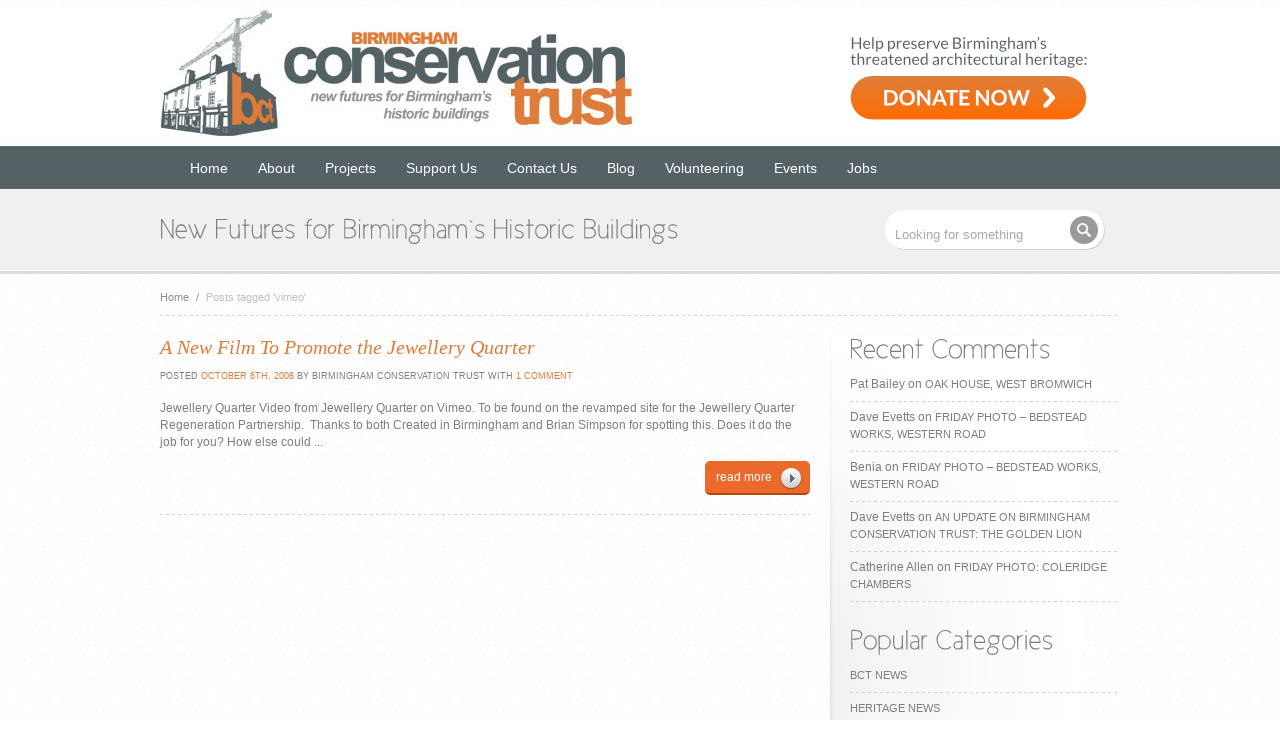

--- FILE ---
content_type: text/html; charset=UTF-8
request_url: http://www.birminghamconservationtrust.org/tag/vimeo/
body_size: 11952
content:
<!DOCTYPE html>
<html lang="en-US">
<head>
<meta charset="UTF-8" />
<title>vimeo &laquo;  Birmingham Conservation Trust</title>
<link rel="stylesheet" type="text/css" media="all" href="http://www.birminghamconservationtrust.org/wp-content/themes/BCTtheme/style.css" />
<link rel="stylesheet" href="http://www.birminghamconservationtrust.org/wp-content/themes/BCTtheme/css/style.css" type="text/css" media="screen" />
<!--[if IE]>
<link rel="stylesheet" href="http://www.birminghamconservationtrust.org/wp-content/themes/BCTtheme/css/ie8.css" type="text/css" media="screen" />
<![endif]-->



<meta name='robots' content='max-image-preview:large' />
<link rel="alternate" type="application/rss+xml" title="Birmingham Conservation Trust &raquo; vimeo Tag Feed" href="http://www.birminghamconservationtrust.org/tag/vimeo/feed/" />
<script type="text/javascript">
/* <![CDATA[ */
window._wpemojiSettings = {"baseUrl":"https:\/\/s.w.org\/images\/core\/emoji\/15.0.3\/72x72\/","ext":".png","svgUrl":"https:\/\/s.w.org\/images\/core\/emoji\/15.0.3\/svg\/","svgExt":".svg","source":{"concatemoji":"http:\/\/www.birminghamconservationtrust.org\/wp-includes\/js\/wp-emoji-release.min.js?ver=6.6.4"}};
/*! This file is auto-generated */
!function(i,n){var o,s,e;function c(e){try{var t={supportTests:e,timestamp:(new Date).valueOf()};sessionStorage.setItem(o,JSON.stringify(t))}catch(e){}}function p(e,t,n){e.clearRect(0,0,e.canvas.width,e.canvas.height),e.fillText(t,0,0);var t=new Uint32Array(e.getImageData(0,0,e.canvas.width,e.canvas.height).data),r=(e.clearRect(0,0,e.canvas.width,e.canvas.height),e.fillText(n,0,0),new Uint32Array(e.getImageData(0,0,e.canvas.width,e.canvas.height).data));return t.every(function(e,t){return e===r[t]})}function u(e,t,n){switch(t){case"flag":return n(e,"\ud83c\udff3\ufe0f\u200d\u26a7\ufe0f","\ud83c\udff3\ufe0f\u200b\u26a7\ufe0f")?!1:!n(e,"\ud83c\uddfa\ud83c\uddf3","\ud83c\uddfa\u200b\ud83c\uddf3")&&!n(e,"\ud83c\udff4\udb40\udc67\udb40\udc62\udb40\udc65\udb40\udc6e\udb40\udc67\udb40\udc7f","\ud83c\udff4\u200b\udb40\udc67\u200b\udb40\udc62\u200b\udb40\udc65\u200b\udb40\udc6e\u200b\udb40\udc67\u200b\udb40\udc7f");case"emoji":return!n(e,"\ud83d\udc26\u200d\u2b1b","\ud83d\udc26\u200b\u2b1b")}return!1}function f(e,t,n){var r="undefined"!=typeof WorkerGlobalScope&&self instanceof WorkerGlobalScope?new OffscreenCanvas(300,150):i.createElement("canvas"),a=r.getContext("2d",{willReadFrequently:!0}),o=(a.textBaseline="top",a.font="600 32px Arial",{});return e.forEach(function(e){o[e]=t(a,e,n)}),o}function t(e){var t=i.createElement("script");t.src=e,t.defer=!0,i.head.appendChild(t)}"undefined"!=typeof Promise&&(o="wpEmojiSettingsSupports",s=["flag","emoji"],n.supports={everything:!0,everythingExceptFlag:!0},e=new Promise(function(e){i.addEventListener("DOMContentLoaded",e,{once:!0})}),new Promise(function(t){var n=function(){try{var e=JSON.parse(sessionStorage.getItem(o));if("object"==typeof e&&"number"==typeof e.timestamp&&(new Date).valueOf()<e.timestamp+604800&&"object"==typeof e.supportTests)return e.supportTests}catch(e){}return null}();if(!n){if("undefined"!=typeof Worker&&"undefined"!=typeof OffscreenCanvas&&"undefined"!=typeof URL&&URL.createObjectURL&&"undefined"!=typeof Blob)try{var e="postMessage("+f.toString()+"("+[JSON.stringify(s),u.toString(),p.toString()].join(",")+"));",r=new Blob([e],{type:"text/javascript"}),a=new Worker(URL.createObjectURL(r),{name:"wpTestEmojiSupports"});return void(a.onmessage=function(e){c(n=e.data),a.terminate(),t(n)})}catch(e){}c(n=f(s,u,p))}t(n)}).then(function(e){for(var t in e)n.supports[t]=e[t],n.supports.everything=n.supports.everything&&n.supports[t],"flag"!==t&&(n.supports.everythingExceptFlag=n.supports.everythingExceptFlag&&n.supports[t]);n.supports.everythingExceptFlag=n.supports.everythingExceptFlag&&!n.supports.flag,n.DOMReady=!1,n.readyCallback=function(){n.DOMReady=!0}}).then(function(){return e}).then(function(){var e;n.supports.everything||(n.readyCallback(),(e=n.source||{}).concatemoji?t(e.concatemoji):e.wpemoji&&e.twemoji&&(t(e.twemoji),t(e.wpemoji)))}))}((window,document),window._wpemojiSettings);
/* ]]> */
</script>
<style id='wp-emoji-styles-inline-css' type='text/css'>

	img.wp-smiley, img.emoji {
		display: inline !important;
		border: none !important;
		box-shadow: none !important;
		height: 1em !important;
		width: 1em !important;
		margin: 0 0.07em !important;
		vertical-align: -0.1em !important;
		background: none !important;
		padding: 0 !important;
	}
</style>
<link rel='stylesheet' id='wp-block-library-css' href='http://www.birminghamconservationtrust.org/wp-includes/css/dist/block-library/style.min.css?ver=6.6.4' type='text/css' media='all' />
<style id='classic-theme-styles-inline-css' type='text/css'>
/*! This file is auto-generated */
.wp-block-button__link{color:#fff;background-color:#32373c;border-radius:9999px;box-shadow:none;text-decoration:none;padding:calc(.667em + 2px) calc(1.333em + 2px);font-size:1.125em}.wp-block-file__button{background:#32373c;color:#fff;text-decoration:none}
</style>
<style id='global-styles-inline-css' type='text/css'>
:root{--wp--preset--aspect-ratio--square: 1;--wp--preset--aspect-ratio--4-3: 4/3;--wp--preset--aspect-ratio--3-4: 3/4;--wp--preset--aspect-ratio--3-2: 3/2;--wp--preset--aspect-ratio--2-3: 2/3;--wp--preset--aspect-ratio--16-9: 16/9;--wp--preset--aspect-ratio--9-16: 9/16;--wp--preset--color--black: #000000;--wp--preset--color--cyan-bluish-gray: #abb8c3;--wp--preset--color--white: #ffffff;--wp--preset--color--pale-pink: #f78da7;--wp--preset--color--vivid-red: #cf2e2e;--wp--preset--color--luminous-vivid-orange: #ff6900;--wp--preset--color--luminous-vivid-amber: #fcb900;--wp--preset--color--light-green-cyan: #7bdcb5;--wp--preset--color--vivid-green-cyan: #00d084;--wp--preset--color--pale-cyan-blue: #8ed1fc;--wp--preset--color--vivid-cyan-blue: #0693e3;--wp--preset--color--vivid-purple: #9b51e0;--wp--preset--gradient--vivid-cyan-blue-to-vivid-purple: linear-gradient(135deg,rgba(6,147,227,1) 0%,rgb(155,81,224) 100%);--wp--preset--gradient--light-green-cyan-to-vivid-green-cyan: linear-gradient(135deg,rgb(122,220,180) 0%,rgb(0,208,130) 100%);--wp--preset--gradient--luminous-vivid-amber-to-luminous-vivid-orange: linear-gradient(135deg,rgba(252,185,0,1) 0%,rgba(255,105,0,1) 100%);--wp--preset--gradient--luminous-vivid-orange-to-vivid-red: linear-gradient(135deg,rgba(255,105,0,1) 0%,rgb(207,46,46) 100%);--wp--preset--gradient--very-light-gray-to-cyan-bluish-gray: linear-gradient(135deg,rgb(238,238,238) 0%,rgb(169,184,195) 100%);--wp--preset--gradient--cool-to-warm-spectrum: linear-gradient(135deg,rgb(74,234,220) 0%,rgb(151,120,209) 20%,rgb(207,42,186) 40%,rgb(238,44,130) 60%,rgb(251,105,98) 80%,rgb(254,248,76) 100%);--wp--preset--gradient--blush-light-purple: linear-gradient(135deg,rgb(255,206,236) 0%,rgb(152,150,240) 100%);--wp--preset--gradient--blush-bordeaux: linear-gradient(135deg,rgb(254,205,165) 0%,rgb(254,45,45) 50%,rgb(107,0,62) 100%);--wp--preset--gradient--luminous-dusk: linear-gradient(135deg,rgb(255,203,112) 0%,rgb(199,81,192) 50%,rgb(65,88,208) 100%);--wp--preset--gradient--pale-ocean: linear-gradient(135deg,rgb(255,245,203) 0%,rgb(182,227,212) 50%,rgb(51,167,181) 100%);--wp--preset--gradient--electric-grass: linear-gradient(135deg,rgb(202,248,128) 0%,rgb(113,206,126) 100%);--wp--preset--gradient--midnight: linear-gradient(135deg,rgb(2,3,129) 0%,rgb(40,116,252) 100%);--wp--preset--font-size--small: 13px;--wp--preset--font-size--medium: 20px;--wp--preset--font-size--large: 36px;--wp--preset--font-size--x-large: 42px;--wp--preset--spacing--20: 0.44rem;--wp--preset--spacing--30: 0.67rem;--wp--preset--spacing--40: 1rem;--wp--preset--spacing--50: 1.5rem;--wp--preset--spacing--60: 2.25rem;--wp--preset--spacing--70: 3.38rem;--wp--preset--spacing--80: 5.06rem;--wp--preset--shadow--natural: 6px 6px 9px rgba(0, 0, 0, 0.2);--wp--preset--shadow--deep: 12px 12px 50px rgba(0, 0, 0, 0.4);--wp--preset--shadow--sharp: 6px 6px 0px rgba(0, 0, 0, 0.2);--wp--preset--shadow--outlined: 6px 6px 0px -3px rgba(255, 255, 255, 1), 6px 6px rgba(0, 0, 0, 1);--wp--preset--shadow--crisp: 6px 6px 0px rgba(0, 0, 0, 1);}:where(.is-layout-flex){gap: 0.5em;}:where(.is-layout-grid){gap: 0.5em;}body .is-layout-flex{display: flex;}.is-layout-flex{flex-wrap: wrap;align-items: center;}.is-layout-flex > :is(*, div){margin: 0;}body .is-layout-grid{display: grid;}.is-layout-grid > :is(*, div){margin: 0;}:where(.wp-block-columns.is-layout-flex){gap: 2em;}:where(.wp-block-columns.is-layout-grid){gap: 2em;}:where(.wp-block-post-template.is-layout-flex){gap: 1.25em;}:where(.wp-block-post-template.is-layout-grid){gap: 1.25em;}.has-black-color{color: var(--wp--preset--color--black) !important;}.has-cyan-bluish-gray-color{color: var(--wp--preset--color--cyan-bluish-gray) !important;}.has-white-color{color: var(--wp--preset--color--white) !important;}.has-pale-pink-color{color: var(--wp--preset--color--pale-pink) !important;}.has-vivid-red-color{color: var(--wp--preset--color--vivid-red) !important;}.has-luminous-vivid-orange-color{color: var(--wp--preset--color--luminous-vivid-orange) !important;}.has-luminous-vivid-amber-color{color: var(--wp--preset--color--luminous-vivid-amber) !important;}.has-light-green-cyan-color{color: var(--wp--preset--color--light-green-cyan) !important;}.has-vivid-green-cyan-color{color: var(--wp--preset--color--vivid-green-cyan) !important;}.has-pale-cyan-blue-color{color: var(--wp--preset--color--pale-cyan-blue) !important;}.has-vivid-cyan-blue-color{color: var(--wp--preset--color--vivid-cyan-blue) !important;}.has-vivid-purple-color{color: var(--wp--preset--color--vivid-purple) !important;}.has-black-background-color{background-color: var(--wp--preset--color--black) !important;}.has-cyan-bluish-gray-background-color{background-color: var(--wp--preset--color--cyan-bluish-gray) !important;}.has-white-background-color{background-color: var(--wp--preset--color--white) !important;}.has-pale-pink-background-color{background-color: var(--wp--preset--color--pale-pink) !important;}.has-vivid-red-background-color{background-color: var(--wp--preset--color--vivid-red) !important;}.has-luminous-vivid-orange-background-color{background-color: var(--wp--preset--color--luminous-vivid-orange) !important;}.has-luminous-vivid-amber-background-color{background-color: var(--wp--preset--color--luminous-vivid-amber) !important;}.has-light-green-cyan-background-color{background-color: var(--wp--preset--color--light-green-cyan) !important;}.has-vivid-green-cyan-background-color{background-color: var(--wp--preset--color--vivid-green-cyan) !important;}.has-pale-cyan-blue-background-color{background-color: var(--wp--preset--color--pale-cyan-blue) !important;}.has-vivid-cyan-blue-background-color{background-color: var(--wp--preset--color--vivid-cyan-blue) !important;}.has-vivid-purple-background-color{background-color: var(--wp--preset--color--vivid-purple) !important;}.has-black-border-color{border-color: var(--wp--preset--color--black) !important;}.has-cyan-bluish-gray-border-color{border-color: var(--wp--preset--color--cyan-bluish-gray) !important;}.has-white-border-color{border-color: var(--wp--preset--color--white) !important;}.has-pale-pink-border-color{border-color: var(--wp--preset--color--pale-pink) !important;}.has-vivid-red-border-color{border-color: var(--wp--preset--color--vivid-red) !important;}.has-luminous-vivid-orange-border-color{border-color: var(--wp--preset--color--luminous-vivid-orange) !important;}.has-luminous-vivid-amber-border-color{border-color: var(--wp--preset--color--luminous-vivid-amber) !important;}.has-light-green-cyan-border-color{border-color: var(--wp--preset--color--light-green-cyan) !important;}.has-vivid-green-cyan-border-color{border-color: var(--wp--preset--color--vivid-green-cyan) !important;}.has-pale-cyan-blue-border-color{border-color: var(--wp--preset--color--pale-cyan-blue) !important;}.has-vivid-cyan-blue-border-color{border-color: var(--wp--preset--color--vivid-cyan-blue) !important;}.has-vivid-purple-border-color{border-color: var(--wp--preset--color--vivid-purple) !important;}.has-vivid-cyan-blue-to-vivid-purple-gradient-background{background: var(--wp--preset--gradient--vivid-cyan-blue-to-vivid-purple) !important;}.has-light-green-cyan-to-vivid-green-cyan-gradient-background{background: var(--wp--preset--gradient--light-green-cyan-to-vivid-green-cyan) !important;}.has-luminous-vivid-amber-to-luminous-vivid-orange-gradient-background{background: var(--wp--preset--gradient--luminous-vivid-amber-to-luminous-vivid-orange) !important;}.has-luminous-vivid-orange-to-vivid-red-gradient-background{background: var(--wp--preset--gradient--luminous-vivid-orange-to-vivid-red) !important;}.has-very-light-gray-to-cyan-bluish-gray-gradient-background{background: var(--wp--preset--gradient--very-light-gray-to-cyan-bluish-gray) !important;}.has-cool-to-warm-spectrum-gradient-background{background: var(--wp--preset--gradient--cool-to-warm-spectrum) !important;}.has-blush-light-purple-gradient-background{background: var(--wp--preset--gradient--blush-light-purple) !important;}.has-blush-bordeaux-gradient-background{background: var(--wp--preset--gradient--blush-bordeaux) !important;}.has-luminous-dusk-gradient-background{background: var(--wp--preset--gradient--luminous-dusk) !important;}.has-pale-ocean-gradient-background{background: var(--wp--preset--gradient--pale-ocean) !important;}.has-electric-grass-gradient-background{background: var(--wp--preset--gradient--electric-grass) !important;}.has-midnight-gradient-background{background: var(--wp--preset--gradient--midnight) !important;}.has-small-font-size{font-size: var(--wp--preset--font-size--small) !important;}.has-medium-font-size{font-size: var(--wp--preset--font-size--medium) !important;}.has-large-font-size{font-size: var(--wp--preset--font-size--large) !important;}.has-x-large-font-size{font-size: var(--wp--preset--font-size--x-large) !important;}
:where(.wp-block-post-template.is-layout-flex){gap: 1.25em;}:where(.wp-block-post-template.is-layout-grid){gap: 1.25em;}
:where(.wp-block-columns.is-layout-flex){gap: 2em;}:where(.wp-block-columns.is-layout-grid){gap: 2em;}
:root :where(.wp-block-pullquote){font-size: 1.5em;line-height: 1.6;}
</style>
<link rel='stylesheet' id='contact-form-7-css' href='http://www.birminghamconservationtrust.org/wp-content/plugins/contact-form-7/includes/css/styles.css?ver=5.9.8' type='text/css' media='all' />
<script type="text/javascript" src="http://www.birminghamconservationtrust.org/wp-includes/js/jquery/jquery.min.js?ver=3.7.1" id="jquery-core-js"></script>
<script type="text/javascript" src="http://www.birminghamconservationtrust.org/wp-includes/js/jquery/jquery-migrate.min.js?ver=3.4.1" id="jquery-migrate-js"></script>
<link rel="https://api.w.org/" href="http://www.birminghamconservationtrust.org/wp-json/" /><link rel="alternate" title="JSON" type="application/json" href="http://www.birminghamconservationtrust.org/wp-json/wp/v2/tags/381" /><link rel="EditURI" type="application/rsd+xml" title="RSD" href="http://www.birminghamconservationtrust.org/xmlrpc.php?rsd" />
<style type="text/css">.recentcomments a{display:inline !important;padding:0 !important;margin:0 !important;}</style><link rel="icon" href="http://www.birminghamconservationtrust.org/wp-content/uploads/2019/03/cropped-BCT-square-32x32.jpeg" sizes="32x32" />
<link rel="icon" href="http://www.birminghamconservationtrust.org/wp-content/uploads/2019/03/cropped-BCT-square-192x192.jpeg" sizes="192x192" />
<link rel="apple-touch-icon" href="http://www.birminghamconservationtrust.org/wp-content/uploads/2019/03/cropped-BCT-square-180x180.jpeg" />
<meta name="msapplication-TileImage" content="http://www.birminghamconservationtrust.org/wp-content/uploads/2019/03/cropped-BCT-square-270x270.jpeg" />





<script type="text/javascript" src="http://www.birminghamconservationtrust.org/wp-content/themes/BCTtheme/javascript/custom.js"></script>

<link rel="stylesheet" href="http://www.birminghamconservationtrust.org/wp-content/themes/BCTtheme/css/color-orange.css" type="text/css" media="screen" />



<script type="text/javascript">
/***************************************************
	  ADDITIONAL CODE FOR COLOR HOVER EFFECT 
***************************************************/
	// box-light hover effect
        jQuery(document).ready(function($){
                $(".box-light").hover(function() {				
                $(this).stop().animate({ backgroundColor: "#eb692b" }, 300);
        },function() {
                 $(this).stop().animate({ backgroundColor: "#eee" }, 500);
        });
  });
		
		
	// box-color hover effect		
        jQuery(document).ready(function($){
                $(".box-color").hover(function() {				
                $(this).stop().animate({ backgroundColor: "#eee" }, 300);
        },function() {
                 $(this).stop().animate({ backgroundColor: "#eb692b" }, 500);
        });
  });


		
	// different tag elements hover effect		
        jQuery(document).ready(function($){
                $(".headlines img, .tags a, a.tagsz-1, a.tagsz-2, a.tagsz-3, a.tagsz-4,  a.tagsz-5, .advertise img, .block img, .entry img, img.imgborder").hover(function() {				
                $(this).stop().animate({ backgroundColor: "#eb692b" }, 300);
        },function() {
                 $(this).stop().animate({ backgroundColor: "#eee" }, 500);
        });
				
		
  });
		
		
		// different tag elements hover effect		
        jQuery(document).ready(function($){
                $(".boxes_holder .advanced-recent-posts img, .boxes_holder a.tagsz-1, .boxes_holder a.tagsz-2, .boxes_holder a.tagsz-3, .boxes_holder a.tagsz-4, .boxes_holder a.tagsz-5").hover(function() {				
                $(this).stop().animate({ backgroundColor: "#eb692b" }, 300);
        },function() {
                 $(this).stop().animate({ backgroundColor: "#eee" }, 500);
        });
  });
		
</script>



<link rel="profile" href="http://gmpg.org/xfn/11" />
<link rel="stylesheet" type="text/css" media="all" href="http://www.birminghamconservationtrust.org/wp-content/themes/BCTtheme/style.css" />
<link rel="pingback" href="http://www.birminghamconservationtrust.org/xmlrpc.php" />




<!-- Cufon JavaScript Files -->
<script src="http://www.birminghamconservationtrust.org/wp-content/themes/BCTtheme/javascript/cufon.js" type="text/javascript"></script> 
<script src="http://www.birminghamconservationtrust.org/wp-content/themes/BCTtheme/javascript/font.js" type="text/javascript"></script> 
<script type="text/javascript">
	Cufon.replace('.blurb p, h1.primary-title, h2.primary-title, h3.primary-title, h4.primary-title, h5.primary-title, .get-in-touch',{ hover: 'true' });		
</script>



<link rel="stylesheet" href="http://www.birminghamconservationtrust.org/wp-content/themes/BCTtheme/css/blog.css" type="text/css" media="screen" />

 








<script type="text/javascript">
jQuery(document).ready(function(){
	jQuery(".open-toggle").click(function(){
	  jQuery(this).closest("p").next(".toggle").slideToggle("slow");
	  jQuery(this).toggleClass("active"); return false;
	});
});
</script>
</head>

<body>

<div id="wrapper">
<div id="header">

	<div class="header">

		<div id="logo">
			<a href="http://www.birminghamconservationtrust.org"><img src="/wp-content/themes/BCTtheme/images/bct-logo.jpg" alt="" /></a>
		</div><!--END logo-->
        <div id="donateheader">
			<a href="https://www.paypal.com/donate/?hosted_button_id=K9GQBT9CLTAQ8"><img src="/wp-content/uploads/2024/05/donate-to-birmingham-conservation-trust.png" alt="How to donate to Birmingham Conservation Trust" border="0" usemap="#Map" />
			</a>
		</div><!--END donate header-->
			
	</div><!--END header class-->	
    <div class="header">
     <div class="ddsmoothmenu"><ul id="menu-main-navigation" class="menu"><li id="menu-item-3299" class="menu-item menu-item-type-custom menu-item-object-custom menu-item-3299"><a href="/">Home</a></li>
<li id="menu-item-3337" class="menu-item menu-item-type-post_type menu-item-object-page menu-item-has-children menu-item-3337"><a href="http://www.birminghamconservationtrust.org/about/">About</a>
<ul class="sub-menu">
	<li id="menu-item-3338" class="menu-item menu-item-type-post_type menu-item-object-page menu-item-3338"><a href="http://www.birminghamconservationtrust.org/about/our-aims/">Our Aims</a></li>
	<li id="menu-item-3339" class="menu-item menu-item-type-post_type menu-item-object-page menu-item-3339"><a href="http://www.birminghamconservationtrust.org/about/trustees/">Board of Trustees</a></li>
	<li id="menu-item-3340" class="menu-item menu-item-type-post_type menu-item-object-page menu-item-3340"><a href="http://www.birminghamconservationtrust.org/about/awards/">Awards</a></li>
</ul>
</li>
<li id="menu-item-4414" class="menu-item menu-item-type-post_type menu-item-object-page menu-item-has-children menu-item-4414"><a href="http://www.birminghamconservationtrust.org/our-projects/">Projects</a>
<ul class="sub-menu">
	<li id="menu-item-3343" class="menu-item menu-item-type-post_type menu-item-object-page menu-item-3343"><a href="http://www.birminghamconservationtrust.org/current/">Current Projects</a></li>
	<li id="menu-item-4415" class="menu-item menu-item-type-post_type menu-item-object-page menu-item-has-children menu-item-4415"><a href="http://www.birminghamconservationtrust.org/our-projects/bct-finished/">Finished Projects</a>
	<ul class="sub-menu">
		<li id="menu-item-4212" class="menu-item menu-item-type-post_type menu-item-object-page menu-item-4212"><a href="http://www.birminghamconservationtrust.org/current/highbury-estate/">Highbury Estate</a></li>
		<li id="menu-item-3346" class="menu-item menu-item-type-post_type menu-item-object-page menu-item-3346"><a href="http://www.birminghamconservationtrust.org/our-projects/bct-finished/newman-brothers/">Newman Brothers Coffin Works</a></li>
		<li id="menu-item-4229" class="menu-item menu-item-type-post_type menu-item-object-page menu-item-4229"><a href="http://www.birminghamconservationtrust.org/current/moseley-road-baths/">Moseley Road Baths</a></li>
		<li id="menu-item-9740" class="menu-item menu-item-type-post_type menu-item-object-page menu-item-9740"><a href="http://www.birminghamconservationtrust.org/our-projects/bct-finished/standard-works-vittoria-street/">Standard Works, Vittoria Street</a></li>
		<li id="menu-item-6766" class="menu-item menu-item-type-post_type menu-item-object-page menu-item-6766"><a href="http://www.birminghamconservationtrust.org/our-projects/bct-finished/stirchley-baths/">Stirchley Baths</a></li>
		<li id="menu-item-12400" class="menu-item menu-item-type-post_type menu-item-object-page menu-item-12400"><a href="http://www.birminghamconservationtrust.org/our-projects/bct-finished/jewellery-quarter-heritage-at-risk-survey/">Jewellery Quarter Heritage at Risk Survey</a></li>
		<li id="menu-item-12401" class="menu-item menu-item-type-post_type menu-item-object-page menu-item-12401"><a href="http://www.birminghamconservationtrust.org/our-projects/bct-finished/jewellery-quarter-townscape-heritage-project/">Jewellery Quarter Townscape Heritage Project</a></li>
		<li id="menu-item-3353" class="menu-item menu-item-type-post_type menu-item-object-page menu-item-3353"><a href="http://www.birminghamconservationtrust.org/our-projects/bct-finished/perrotts-folly/">Perrott&#8217;s Folly</a></li>
		<li id="menu-item-3351" class="menu-item menu-item-type-post_type menu-item-object-page menu-item-3351"><a href="http://www.birminghamconservationtrust.org/our-projects/bct-finished/69-70-great-hampton-street-hockley/">69 &#038; 70 Great Hampton Street, Hockley</a></li>
		<li id="menu-item-3345" class="menu-item menu-item-type-post_type menu-item-object-page menu-item-3345"><a href="http://www.birminghamconservationtrust.org/our-projects/bct-finished/bells-farm/">Bells Farm, Druids Heath</a></li>
		<li id="menu-item-3354" class="menu-item menu-item-type-post_type menu-item-object-page menu-item-3354"><a href="http://www.birminghamconservationtrust.org/our-projects/bct-finished/station-road-cottages-erdington/">Station Road Cottages, Erdington</a></li>
		<li id="menu-item-4078" class="menu-item menu-item-type-post_type menu-item-object-page menu-item-4078"><a href="http://www.birminghamconservationtrust.org/our-projects/bct-finished/archway-of-tears-2/">Archway of Tears</a></li>
		<li id="menu-item-3352" class="menu-item menu-item-type-post_type menu-item-object-page menu-item-3352"><a href="http://www.birminghamconservationtrust.org/our-projects/bct-finished/brewmasters-house-off-broad-street/">Brewmaster&#8217;s House, off Broad Street</a></li>
		<li id="menu-item-3355" class="menu-item menu-item-type-post_type menu-item-object-page menu-item-3355"><a href="http://www.birminghamconservationtrust.org/our-projects/bct-finished/the-hovel-erdington/">The Hovel, Erdington</a></li>
		<li id="menu-item-3356" class="menu-item menu-item-type-post_type menu-item-object-page menu-item-3356"><a href="http://www.birminghamconservationtrust.org/our-projects/bct-finished/back-to-backs/">Court 15, Back to Backs</a></li>
		<li id="menu-item-3360" class="menu-item menu-item-type-post_type menu-item-object-page menu-item-3360"><a href="http://www.birminghamconservationtrust.org/our-projects/bct-finished/brandwood-end-cemetery/">Brandwood End Cemetery</a></li>
	</ul>
</li>
</ul>
</li>
<li id="menu-item-3361" class="menu-item menu-item-type-post_type menu-item-object-page menu-item-has-children menu-item-3361"><a href="http://www.birminghamconservationtrust.org/support/">Support Us</a>
<ul class="sub-menu">
	<li id="menu-item-13284" class="menu-item menu-item-type-post_type menu-item-object-page menu-item-13284"><a href="http://www.birminghamconservationtrust.org/support/our-funders/">Our Funders and Sponsors</a></li>
</ul>
</li>
<li id="menu-item-3362" class="menu-item menu-item-type-post_type menu-item-object-page menu-item-3362"><a href="http://www.birminghamconservationtrust.org/contact-us/">Contact Us</a></li>
<li id="menu-item-3298" class="menu-item menu-item-type-taxonomy menu-item-object-category menu-item-has-children menu-item-3298"><a href="http://www.birminghamconservationtrust.org/category/blog/">Blog</a>
<ul class="sub-menu">
	<li id="menu-item-5696" class="menu-item menu-item-type-post_type menu-item-object-page menu-item-5696"><a href="http://www.birminghamconservationtrust.org/volunteering-with-bct/blogger-profiles/">Blogger Profiles</a></li>
	<li id="menu-item-8359" class="menu-item menu-item-type-taxonomy menu-item-object-category menu-item-8359"><a href="http://www.birminghamconservationtrust.org/category/friday-photo/">The Friday Photo</a></li>
	<li id="menu-item-3641" class="menu-item menu-item-type-taxonomy menu-item-object-category menu-item-3641"><a href="http://www.birminghamconservationtrust.org/category/bct-news/">BCT News</a></li>
	<li id="menu-item-4106" class="menu-item menu-item-type-taxonomy menu-item-object-category menu-item-4106"><a href="http://www.birminghamconservationtrust.org/category/events/">Events</a></li>
	<li id="menu-item-3642" class="menu-item menu-item-type-taxonomy menu-item-object-category menu-item-3642"><a href="http://www.birminghamconservationtrust.org/category/heritage-news/">Heritage News</a></li>
	<li id="menu-item-4168" class="menu-item menu-item-type-taxonomy menu-item-object-category menu-item-4168"><a href="http://www.birminghamconservationtrust.org/category/volunteers/">Volunteering</a></li>
	<li id="menu-item-4169" class="menu-item menu-item-type-taxonomy menu-item-object-category menu-item-4169"><a href="http://www.birminghamconservationtrust.org/category/fundraising-2/">Fundraising</a></li>
</ul>
</li>
<li id="menu-item-6960" class="menu-item menu-item-type-post_type menu-item-object-page menu-item-6960"><a href="http://www.birminghamconservationtrust.org/volunteering-with-bct/">Volunteering</a></li>
<li id="menu-item-4948" class="menu-item menu-item-type-post_type menu-item-object-page menu-item-has-children menu-item-4948"><a href="http://www.birminghamconservationtrust.org/events/">Events</a>
<ul class="sub-menu">
	<li id="menu-item-5187" class="menu-item menu-item-type-post_type menu-item-object-page menu-item-5187"><a href="http://www.birminghamconservationtrust.org/events/talks-and-presentations/">Talks and Presentations</a></li>
</ul>
</li>
<li id="menu-item-5267" class="menu-item menu-item-type-post_type menu-item-object-page menu-item-5267"><a href="http://www.birminghamconservationtrust.org/jobs/">Jobs</a></li>
</ul></div>	
     </div>
</div><!--END header id-->


<div id="intro-holder">

	<div class="intro">
		<div class="blurb">
			<h2 class="primary-title">New Futures for Birmingham`s Historic Buildings</h2>
		</div><!--END blurb-->
                <form id="search" name="search" method="post" action="http://www.birminghamconservationtrust.org/">
			<input name="s" type="text" id="s" value="Looking for something" onblur="if (this.value == ''){this.value = 'Looking for something'; }" onfocus="if (this.value == 'Looking for something') {this.value = ''; }" />

			<input name="Submit" type="submit" class="search_button" value="" />
		</form><!--END search-->

	</div><!--END intro-->

</div><!--END intro-holder-->



<div id="content">


<p class="breadcrumb">
<a href="http://www.birminghamconservationtrust.org">Home</a> <span class="arrow"> / </span> <span class="current">Posts tagged &#39;vimeo&#39;</span></p>

	<div id="sidebar" class="right">
<div class="block"><h2 class="primary-title">Recent Comments</h2><ul id="recentcomments"><li class="recentcomments"><span class="comment-author-link">Pat Bailey</span> on <a href="http://www.birminghamconservationtrust.org/2018/10/30/oak-house-west-bromwich/#comment-195518">Oak House, West Bromwich</a></li><li class="recentcomments"><span class="comment-author-link">Dave Evetts</span> on <a href="http://www.birminghamconservationtrust.org/2019/02/07/friday-photo-bedstead-works-western-road/#comment-195511">Friday Photo &#8211; Bedstead Works, Western Road</a></li><li class="recentcomments"><span class="comment-author-link">Benia</span> on <a href="http://www.birminghamconservationtrust.org/2019/02/07/friday-photo-bedstead-works-western-road/#comment-195509">Friday Photo &#8211; Bedstead Works, Western Road</a></li><li class="recentcomments"><span class="comment-author-link">Dave Evetts</span> on <a href="http://www.birminghamconservationtrust.org/2024/03/11/an-update-on-birmingham-conservation-trust-the-golden-lion/#comment-191230">An update on Birmingham Conservation Trust: The Golden Lion</a></li><li class="recentcomments"><span class="comment-author-link">Catherine Allen</span> on <a href="http://www.birminghamconservationtrust.org/2019/07/26/friday-photo-coleridge-chambers/#comment-191153">Friday Photo: Coleridge Chambers</a></li></ul></div><div class="block"><h2 class="primary-title">Popular Categories</h2><div class="menu-blog-categories-container"><ul id="menu-blog-categories" class="menu"><li id="menu-item-4258" class="menu-item menu-item-type-taxonomy menu-item-object-category menu-item-4258"><a href="http://www.birminghamconservationtrust.org/category/bct-news/">BCT News</a></li>
<li id="menu-item-3439" class="menu-item menu-item-type-taxonomy menu-item-object-category menu-item-3439"><a href="http://www.birminghamconservationtrust.org/category/heritage-news/">Heritage News</a></li>
<li id="menu-item-3442" class="menu-item menu-item-type-taxonomy menu-item-object-category menu-item-3442"><a href="http://www.birminghamconservationtrust.org/category/events/">Events</a></li>
<li id="menu-item-4259" class="menu-item menu-item-type-taxonomy menu-item-object-category menu-item-4259"><a href="http://www.birminghamconservationtrust.org/category/fundraising-2/">Fundraising</a></li>
<li id="menu-item-4260" class="menu-item menu-item-type-taxonomy menu-item-object-category menu-item-4260"><a href="http://www.birminghamconservationtrust.org/category/volunteers/">Volunteers</a></li>
<li id="menu-item-6979" class="menu-item menu-item-type-taxonomy menu-item-object-post_tag menu-item-6979"><a href="http://www.birminghamconservationtrust.org/tag/thefridayphoto/">The Friday Photo</a></li>
</ul></div></div><div class="block"><h2 class="primary-title">Search Archives</h2>		<label class="screen-reader-text" for="archives-dropdown-3">Search Archives</label>
		<select id="archives-dropdown-3" name="archive-dropdown">
			
			<option value="">Select Month</option>
				<option value='http://www.birminghamconservationtrust.org/2025/08/'> August 2025 </option>
	<option value='http://www.birminghamconservationtrust.org/2024/06/'> June 2024 </option>
	<option value='http://www.birminghamconservationtrust.org/2024/03/'> March 2024 </option>
	<option value='http://www.birminghamconservationtrust.org/2024/01/'> January 2024 </option>
	<option value='http://www.birminghamconservationtrust.org/2021/03/'> March 2021 </option>
	<option value='http://www.birminghamconservationtrust.org/2020/08/'> August 2020 </option>
	<option value='http://www.birminghamconservationtrust.org/2020/07/'> July 2020 </option>
	<option value='http://www.birminghamconservationtrust.org/2020/06/'> June 2020 </option>
	<option value='http://www.birminghamconservationtrust.org/2020/05/'> May 2020 </option>
	<option value='http://www.birminghamconservationtrust.org/2020/04/'> April 2020 </option>
	<option value='http://www.birminghamconservationtrust.org/2020/03/'> March 2020 </option>
	<option value='http://www.birminghamconservationtrust.org/2020/02/'> February 2020 </option>
	<option value='http://www.birminghamconservationtrust.org/2020/01/'> January 2020 </option>
	<option value='http://www.birminghamconservationtrust.org/2019/12/'> December 2019 </option>
	<option value='http://www.birminghamconservationtrust.org/2019/11/'> November 2019 </option>
	<option value='http://www.birminghamconservationtrust.org/2019/10/'> October 2019 </option>
	<option value='http://www.birminghamconservationtrust.org/2019/09/'> September 2019 </option>
	<option value='http://www.birminghamconservationtrust.org/2019/08/'> August 2019 </option>
	<option value='http://www.birminghamconservationtrust.org/2019/07/'> July 2019 </option>
	<option value='http://www.birminghamconservationtrust.org/2019/06/'> June 2019 </option>
	<option value='http://www.birminghamconservationtrust.org/2019/05/'> May 2019 </option>
	<option value='http://www.birminghamconservationtrust.org/2019/04/'> April 2019 </option>
	<option value='http://www.birminghamconservationtrust.org/2019/03/'> March 2019 </option>
	<option value='http://www.birminghamconservationtrust.org/2019/02/'> February 2019 </option>
	<option value='http://www.birminghamconservationtrust.org/2019/01/'> January 2019 </option>
	<option value='http://www.birminghamconservationtrust.org/2018/12/'> December 2018 </option>
	<option value='http://www.birminghamconservationtrust.org/2018/11/'> November 2018 </option>
	<option value='http://www.birminghamconservationtrust.org/2018/10/'> October 2018 </option>
	<option value='http://www.birminghamconservationtrust.org/2018/09/'> September 2018 </option>
	<option value='http://www.birminghamconservationtrust.org/2018/08/'> August 2018 </option>
	<option value='http://www.birminghamconservationtrust.org/2018/07/'> July 2018 </option>
	<option value='http://www.birminghamconservationtrust.org/2018/06/'> June 2018 </option>
	<option value='http://www.birminghamconservationtrust.org/2018/05/'> May 2018 </option>
	<option value='http://www.birminghamconservationtrust.org/2018/04/'> April 2018 </option>
	<option value='http://www.birminghamconservationtrust.org/2018/03/'> March 2018 </option>
	<option value='http://www.birminghamconservationtrust.org/2018/02/'> February 2018 </option>
	<option value='http://www.birminghamconservationtrust.org/2018/01/'> January 2018 </option>
	<option value='http://www.birminghamconservationtrust.org/2017/12/'> December 2017 </option>
	<option value='http://www.birminghamconservationtrust.org/2017/11/'> November 2017 </option>
	<option value='http://www.birminghamconservationtrust.org/2017/10/'> October 2017 </option>
	<option value='http://www.birminghamconservationtrust.org/2017/09/'> September 2017 </option>
	<option value='http://www.birminghamconservationtrust.org/2017/08/'> August 2017 </option>
	<option value='http://www.birminghamconservationtrust.org/2017/07/'> July 2017 </option>
	<option value='http://www.birminghamconservationtrust.org/2017/06/'> June 2017 </option>
	<option value='http://www.birminghamconservationtrust.org/2017/05/'> May 2017 </option>
	<option value='http://www.birminghamconservationtrust.org/2017/04/'> April 2017 </option>
	<option value='http://www.birminghamconservationtrust.org/2017/03/'> March 2017 </option>
	<option value='http://www.birminghamconservationtrust.org/2017/02/'> February 2017 </option>
	<option value='http://www.birminghamconservationtrust.org/2017/01/'> January 2017 </option>
	<option value='http://www.birminghamconservationtrust.org/2016/12/'> December 2016 </option>
	<option value='http://www.birminghamconservationtrust.org/2016/11/'> November 2016 </option>
	<option value='http://www.birminghamconservationtrust.org/2016/10/'> October 2016 </option>
	<option value='http://www.birminghamconservationtrust.org/2016/09/'> September 2016 </option>
	<option value='http://www.birminghamconservationtrust.org/2016/08/'> August 2016 </option>
	<option value='http://www.birminghamconservationtrust.org/2016/07/'> July 2016 </option>
	<option value='http://www.birminghamconservationtrust.org/2016/06/'> June 2016 </option>
	<option value='http://www.birminghamconservationtrust.org/2016/05/'> May 2016 </option>
	<option value='http://www.birminghamconservationtrust.org/2016/04/'> April 2016 </option>
	<option value='http://www.birminghamconservationtrust.org/2016/03/'> March 2016 </option>
	<option value='http://www.birminghamconservationtrust.org/2016/02/'> February 2016 </option>
	<option value='http://www.birminghamconservationtrust.org/2016/01/'> January 2016 </option>
	<option value='http://www.birminghamconservationtrust.org/2015/12/'> December 2015 </option>
	<option value='http://www.birminghamconservationtrust.org/2015/11/'> November 2015 </option>
	<option value='http://www.birminghamconservationtrust.org/2015/10/'> October 2015 </option>
	<option value='http://www.birminghamconservationtrust.org/2015/09/'> September 2015 </option>
	<option value='http://www.birminghamconservationtrust.org/2015/08/'> August 2015 </option>
	<option value='http://www.birminghamconservationtrust.org/2015/07/'> July 2015 </option>
	<option value='http://www.birminghamconservationtrust.org/2015/06/'> June 2015 </option>
	<option value='http://www.birminghamconservationtrust.org/2015/05/'> May 2015 </option>
	<option value='http://www.birminghamconservationtrust.org/2015/04/'> April 2015 </option>
	<option value='http://www.birminghamconservationtrust.org/2015/03/'> March 2015 </option>
	<option value='http://www.birminghamconservationtrust.org/2015/02/'> February 2015 </option>
	<option value='http://www.birminghamconservationtrust.org/2015/01/'> January 2015 </option>
	<option value='http://www.birminghamconservationtrust.org/2014/12/'> December 2014 </option>
	<option value='http://www.birminghamconservationtrust.org/2014/11/'> November 2014 </option>
	<option value='http://www.birminghamconservationtrust.org/2014/10/'> October 2014 </option>
	<option value='http://www.birminghamconservationtrust.org/2014/09/'> September 2014 </option>
	<option value='http://www.birminghamconservationtrust.org/2014/08/'> August 2014 </option>
	<option value='http://www.birminghamconservationtrust.org/2014/07/'> July 2014 </option>
	<option value='http://www.birminghamconservationtrust.org/2014/06/'> June 2014 </option>
	<option value='http://www.birminghamconservationtrust.org/2014/05/'> May 2014 </option>
	<option value='http://www.birminghamconservationtrust.org/2014/04/'> April 2014 </option>
	<option value='http://www.birminghamconservationtrust.org/2014/03/'> March 2014 </option>
	<option value='http://www.birminghamconservationtrust.org/2014/02/'> February 2014 </option>
	<option value='http://www.birminghamconservationtrust.org/2014/01/'> January 2014 </option>
	<option value='http://www.birminghamconservationtrust.org/2013/12/'> December 2013 </option>
	<option value='http://www.birminghamconservationtrust.org/2013/11/'> November 2013 </option>
	<option value='http://www.birminghamconservationtrust.org/2013/10/'> October 2013 </option>
	<option value='http://www.birminghamconservationtrust.org/2013/09/'> September 2013 </option>
	<option value='http://www.birminghamconservationtrust.org/2013/08/'> August 2013 </option>
	<option value='http://www.birminghamconservationtrust.org/2013/07/'> July 2013 </option>
	<option value='http://www.birminghamconservationtrust.org/2013/06/'> June 2013 </option>
	<option value='http://www.birminghamconservationtrust.org/2013/05/'> May 2013 </option>
	<option value='http://www.birminghamconservationtrust.org/2013/04/'> April 2013 </option>
	<option value='http://www.birminghamconservationtrust.org/2013/03/'> March 2013 </option>
	<option value='http://www.birminghamconservationtrust.org/2013/02/'> February 2013 </option>
	<option value='http://www.birminghamconservationtrust.org/2013/01/'> January 2013 </option>
	<option value='http://www.birminghamconservationtrust.org/2012/12/'> December 2012 </option>
	<option value='http://www.birminghamconservationtrust.org/2012/11/'> November 2012 </option>
	<option value='http://www.birminghamconservationtrust.org/2012/10/'> October 2012 </option>
	<option value='http://www.birminghamconservationtrust.org/2012/09/'> September 2012 </option>
	<option value='http://www.birminghamconservationtrust.org/2012/08/'> August 2012 </option>
	<option value='http://www.birminghamconservationtrust.org/2012/07/'> July 2012 </option>
	<option value='http://www.birminghamconservationtrust.org/2012/06/'> June 2012 </option>
	<option value='http://www.birminghamconservationtrust.org/2012/05/'> May 2012 </option>
	<option value='http://www.birminghamconservationtrust.org/2012/04/'> April 2012 </option>
	<option value='http://www.birminghamconservationtrust.org/2012/03/'> March 2012 </option>
	<option value='http://www.birminghamconservationtrust.org/2012/02/'> February 2012 </option>
	<option value='http://www.birminghamconservationtrust.org/2012/01/'> January 2012 </option>
	<option value='http://www.birminghamconservationtrust.org/2011/12/'> December 2011 </option>
	<option value='http://www.birminghamconservationtrust.org/2011/11/'> November 2011 </option>
	<option value='http://www.birminghamconservationtrust.org/2011/10/'> October 2011 </option>
	<option value='http://www.birminghamconservationtrust.org/2011/09/'> September 2011 </option>
	<option value='http://www.birminghamconservationtrust.org/2011/08/'> August 2011 </option>
	<option value='http://www.birminghamconservationtrust.org/2011/07/'> July 2011 </option>
	<option value='http://www.birminghamconservationtrust.org/2011/06/'> June 2011 </option>
	<option value='http://www.birminghamconservationtrust.org/2011/05/'> May 2011 </option>
	<option value='http://www.birminghamconservationtrust.org/2011/04/'> April 2011 </option>
	<option value='http://www.birminghamconservationtrust.org/2011/03/'> March 2011 </option>
	<option value='http://www.birminghamconservationtrust.org/2011/02/'> February 2011 </option>
	<option value='http://www.birminghamconservationtrust.org/2011/01/'> January 2011 </option>
	<option value='http://www.birminghamconservationtrust.org/2010/12/'> December 2010 </option>
	<option value='http://www.birminghamconservationtrust.org/2010/11/'> November 2010 </option>
	<option value='http://www.birminghamconservationtrust.org/2010/10/'> October 2010 </option>
	<option value='http://www.birminghamconservationtrust.org/2010/09/'> September 2010 </option>
	<option value='http://www.birminghamconservationtrust.org/2010/08/'> August 2010 </option>
	<option value='http://www.birminghamconservationtrust.org/2010/07/'> July 2010 </option>
	<option value='http://www.birminghamconservationtrust.org/2010/06/'> June 2010 </option>
	<option value='http://www.birminghamconservationtrust.org/2010/05/'> May 2010 </option>
	<option value='http://www.birminghamconservationtrust.org/2010/04/'> April 2010 </option>
	<option value='http://www.birminghamconservationtrust.org/2010/03/'> March 2010 </option>
	<option value='http://www.birminghamconservationtrust.org/2010/02/'> February 2010 </option>
	<option value='http://www.birminghamconservationtrust.org/2010/01/'> January 2010 </option>
	<option value='http://www.birminghamconservationtrust.org/2009/12/'> December 2009 </option>
	<option value='http://www.birminghamconservationtrust.org/2009/11/'> November 2009 </option>
	<option value='http://www.birminghamconservationtrust.org/2009/10/'> October 2009 </option>
	<option value='http://www.birminghamconservationtrust.org/2009/09/'> September 2009 </option>
	<option value='http://www.birminghamconservationtrust.org/2009/08/'> August 2009 </option>
	<option value='http://www.birminghamconservationtrust.org/2009/07/'> July 2009 </option>
	<option value='http://www.birminghamconservationtrust.org/2009/05/'> May 2009 </option>
	<option value='http://www.birminghamconservationtrust.org/2009/04/'> April 2009 </option>
	<option value='http://www.birminghamconservationtrust.org/2009/03/'> March 2009 </option>
	<option value='http://www.birminghamconservationtrust.org/2009/02/'> February 2009 </option>
	<option value='http://www.birminghamconservationtrust.org/2009/01/'> January 2009 </option>
	<option value='http://www.birminghamconservationtrust.org/2008/12/'> December 2008 </option>
	<option value='http://www.birminghamconservationtrust.org/2008/11/'> November 2008 </option>
	<option value='http://www.birminghamconservationtrust.org/2008/10/'> October 2008 </option>
	<option value='http://www.birminghamconservationtrust.org/2008/09/'> September 2008 </option>
	<option value='http://www.birminghamconservationtrust.org/2008/08/'> August 2008 </option>
	<option value='http://www.birminghamconservationtrust.org/2008/04/'> April 2008 </option>
	<option value='http://www.birminghamconservationtrust.org/2008/03/'> March 2008 </option>
	<option value='http://www.birminghamconservationtrust.org/2008/02/'> February 2008 </option>
	<option value='http://www.birminghamconservationtrust.org/2008/01/'> January 2008 </option>
	<option value='http://www.birminghamconservationtrust.org/2007/12/'> December 2007 </option>
	<option value='http://www.birminghamconservationtrust.org/2007/11/'> November 2007 </option>
	<option value='http://www.birminghamconservationtrust.org/2007/09/'> September 2007 </option>
	<option value='http://www.birminghamconservationtrust.org/2007/07/'> July 2007 </option>
	<option value='http://www.birminghamconservationtrust.org/2007/06/'> June 2007 </option>
	<option value='http://www.birminghamconservationtrust.org/2007/05/'> May 2007 </option>
	<option value='http://www.birminghamconservationtrust.org/2007/04/'> April 2007 </option>
	<option value='http://www.birminghamconservationtrust.org/2007/03/'> March 2007 </option>

		</select>

			<script type="text/javascript">
/* <![CDATA[ */

(function() {
	var dropdown = document.getElementById( "archives-dropdown-3" );
	function onSelectChange() {
		if ( dropdown.options[ dropdown.selectedIndex ].value !== '' ) {
			document.location.href = this.options[ this.selectedIndex ].value;
		}
	}
	dropdown.onchange = onSelectChange;
})();

/* ]]> */
</script>
</div><div class="block"><h2 class="primary-title">Links to Birmingham Heritage</h2>
	<ul class='xoxo blogroll'>
<li><a href="http://www.birmingham.gov.uk/archives">Birmingham Archives and Heritage Service</a></li>
<li><a href="http://www.birminghamheritage.org.uk/">Birmingham Heritage Forum</a></li>
<li><a href="http://online.anyflip.com/gxxh/ttgu/#p=1" title="Birmingham Heritage Forum leaflet 2017">Birmingham Heritage Forum leaflet 2017</a></li>
<li><a href="http://www.birminghammuseums.org.uk/bmag">Birmingham Museum and Art Gallery</a></li>
<li><a href="http://www.english-heritage.org.uk">English Heritage</a></li>
<li><a href="https://www.heritagetrustnetwork.org.uk">Heritage Trust Network</a></li>
<li><a href="http://www.english-heritage.org.uk/daysout/properties/j-w-evans-silver-factory/">J W Evans, JQ</a></li>
<li><a href="http://www.jewelleryquarter.net/">Jewellery Quarter Net</a></li>
<li><a href="http://www.birminghammuseums.org.uk/jewellery">Museum of the Jewellery Quarter</a></li>
<li><a href="http://www.theassayoffice.co.uk/hallmarking_history.html">The Assay Office Heritage Pages</a></li>
<li><a href="http://www.nationaltrust.org.uk/">The National Trust</a></li>
<li><a href="https://penmuseum.org.uk">The Pen Museum</a></li>
<li><a href="http://visitbirmingham.com/">Visit Birmingham &#8211; heritage, history, culture</a></li>

	</ul>
</div>
<div class="block"><h2 class="primary-title">Tags</h2><div class="tagcloud"><a href="http://www.birminghamconservationtrust.org/tag/the-friday-photo/" class="tag-cloud-link tag-link-566 tag-link-position-1" style="font-size: 17.149606299213pt;" aria-label="&quot;The Friday Photo&quot; (47 items)">&quot;The Friday Photo&quot;</a>
<a href="http://www.birminghamconservationtrust.org/tag/architecture/" class="tag-cloud-link tag-link-732 tag-link-position-2" style="font-size: 17.92125984252pt;" aria-label="Architecture (55 items)">Architecture</a>
<a href="http://www.birminghamconservationtrust.org/tag/archive/" class="tag-cloud-link tag-link-40 tag-link-position-3" style="font-size: 8pt;" aria-label="archive (6 items)">archive</a>
<a href="http://www.birminghamconservationtrust.org/tag/arts-and-crafts/" class="tag-cloud-link tag-link-592 tag-link-position-4" style="font-size: 9.1023622047244pt;" aria-label="Arts and Crafts (8 items)">Arts and Crafts</a>
<a href="http://www.birminghamconservationtrust.org/tag/balsall-heath/" class="tag-cloud-link tag-link-53 tag-link-position-5" style="font-size: 8.5511811023622pt;" aria-label="Balsall Heath (7 items)">Balsall Heath</a>
<a href="http://www.birminghamconservationtrust.org/tag/bctblog/" class="tag-cloud-link tag-link-59 tag-link-position-6" style="font-size: 16.488188976378pt;" aria-label="bctblog (41 items)">bctblog</a>
<a href="http://www.birminghamconservationtrust.org/tag/birmingham/" class="tag-cloud-link tag-link-734 tag-link-position-7" style="font-size: 22pt;" aria-label="birmingham (130 items)">birmingham</a>
<a href="http://www.birminghamconservationtrust.org/tag/birmingham-central-library/" class="tag-cloud-link tag-link-69 tag-link-position-8" style="font-size: 9.6535433070866pt;" aria-label="birmingham central library (9 items)">birmingham central library</a>
<a href="http://www.birminghamconservationtrust.org/tag/birmingham-city-council/" class="tag-cloud-link tag-link-70 tag-link-position-9" style="font-size: 10.866141732283pt;" aria-label="Birmingham City Council (12 items)">Birmingham City Council</a>
<a href="http://www.birminghamconservationtrust.org/tag/birmingham-conservation-trust/" class="tag-cloud-link tag-link-71 tag-link-position-10" style="font-size: 8pt;" aria-label="Birmingham Conservation Trust (6 items)">Birmingham Conservation Trust</a>
<a href="http://www.birminghamconservationtrust.org/tag/birminghamheritage/" class="tag-cloud-link tag-link-77 tag-link-position-11" style="font-size: 19.023622047244pt;" aria-label="birminghamheritage (70 items)">birminghamheritage</a>
<a href="http://www.birminghamconservationtrust.org/tag/birmingham-museum-and-art-gallery/" class="tag-cloud-link tag-link-74 tag-link-position-12" style="font-size: 8.5511811023622pt;" aria-label="Birmingham museum and art gallery (7 items)">Birmingham museum and art gallery</a>
<a href="http://www.birminghamconservationtrust.org/tag/birminghamuk/" class="tag-cloud-link tag-link-736 tag-link-position-13" style="font-size: 17.590551181102pt;" aria-label="BirminghamUK (51 items)">BirminghamUK</a>
<a href="http://www.birminghamconservationtrust.org/tag/bmg/" class="tag-cloud-link tag-link-87 tag-link-position-14" style="font-size: 8pt;" aria-label="BM&amp;G (6 items)">BM&amp;G</a>
<a href="http://www.birminghamconservationtrust.org/tag/book-review/" class="tag-cloud-link tag-link-90 tag-link-position-15" style="font-size: 10.094488188976pt;" aria-label="book review (10 items)">book review</a>
<a href="http://www.birminghamconservationtrust.org/tag/brum/" class="tag-cloud-link tag-link-574 tag-link-position-16" style="font-size: 8.5511811023622pt;" aria-label="Brum (7 items)">Brum</a>
<a href="http://www.birminghamconservationtrust.org/tag/buildings/" class="tag-cloud-link tag-link-737 tag-link-position-17" style="font-size: 17.149606299213pt;" aria-label="Buildings (47 items)">Buildings</a>
<a href="http://www.birminghamconservationtrust.org/tag/clare-overton-lewis/" class="tag-cloud-link tag-link-502 tag-link-position-18" style="font-size: 15.385826771654pt;" aria-label="clare overton lewis (32 items)">clare overton lewis</a>
<a href="http://www.birminghamconservationtrust.org/tag/coffin-works/" class="tag-cloud-link tag-link-126 tag-link-position-19" style="font-size: 17.03937007874pt;" aria-label="Coffin Works (46 items)">Coffin Works</a>
<a href="http://www.birminghamconservationtrust.org/tag/conservation/" class="tag-cloud-link tag-link-128 tag-link-position-20" style="font-size: 16.377952755906pt;" aria-label="conservation (40 items)">conservation</a>
<a href="http://www.birminghamconservationtrust.org/tag/curzonst/" class="tag-cloud-link tag-link-138 tag-link-position-21" style="font-size: 8.5511811023622pt;" aria-label="curzonst (7 items)">curzonst</a>
<a href="http://www.birminghamconservationtrust.org/tag/digbeth/" class="tag-cloud-link tag-link-147 tag-link-position-22" style="font-size: 10.535433070866pt;" aria-label="digbeth (11 items)">digbeth</a>
<a href="http://www.birminghamconservationtrust.org/tag/english-heritage/" class="tag-cloud-link tag-link-163 tag-link-position-23" style="font-size: 14.614173228346pt;" aria-label="English Heritage (27 items)">English Heritage</a>
<a href="http://www.birminghamconservationtrust.org/tag/ghost-signs/" class="tag-cloud-link tag-link-183 tag-link-position-24" style="font-size: 8pt;" aria-label="ghost signs (6 items)">ghost signs</a>
<a href="http://www.birminghamconservationtrust.org/tag/handsworth/" class="tag-cloud-link tag-link-190 tag-link-position-25" style="font-size: 11.858267716535pt;" aria-label="Handsworth (15 items)">Handsworth</a>
<a href="http://www.birminghamconservationtrust.org/tag/heritage/" class="tag-cloud-link tag-link-196 tag-link-position-26" style="font-size: 20.787401574803pt;" aria-label="heritage (102 items)">heritage</a>
<a href="http://www.birminghamconservationtrust.org/tag/heritage-lottery-fund/" class="tag-cloud-link tag-link-199 tag-link-position-27" style="font-size: 9.6535433070866pt;" aria-label="heritage lottery fund (9 items)">heritage lottery fund</a>
<a href="http://www.birminghamconservationtrust.org/tag/heritage-open-days/" class="tag-cloud-link tag-link-200 tag-link-position-28" style="font-size: 11.637795275591pt;" aria-label="heritage open days (14 items)">heritage open days</a>
<a href="http://www.birminghamconservationtrust.org/tag/history/" class="tag-cloud-link tag-link-211 tag-link-position-29" style="font-size: 14.944881889764pt;" aria-label="history (29 items)">history</a>
<a href="http://www.birminghamconservationtrust.org/tag/industry/" class="tag-cloud-link tag-link-220 tag-link-position-30" style="font-size: 12.188976377953pt;" aria-label="industry (16 items)">industry</a>
<a href="http://www.birminghamconservationtrust.org/tag/jewelleryquarter/" class="tag-cloud-link tag-link-226 tag-link-position-31" style="font-size: 15.385826771654pt;" aria-label="jewelleryquarter (32 items)">jewelleryquarter</a>
<a href="http://www.birminghamconservationtrust.org/tag/jewellery-quarter/" class="tag-cloud-link tag-link-225 tag-link-position-32" style="font-size: 12.740157480315pt;" aria-label="Jewellery Quarter (18 items)">Jewellery Quarter</a>
<a href="http://www.birminghamconservationtrust.org/tag/joe-turner/" class="tag-cloud-link tag-link-572 tag-link-position-33" style="font-size: 11.858267716535pt;" aria-label="Joe Turner (15 items)">Joe Turner</a>
<a href="http://www.birminghamconservationtrust.org/tag/links/" class="tag-cloud-link tag-link-243 tag-link-position-34" style="font-size: 13.40157480315pt;" aria-label="links (21 items)">links</a>
<a href="http://www.birminghamconservationtrust.org/tag/moseley/" class="tag-cloud-link tag-link-272 tag-link-position-35" style="font-size: 10.094488188976pt;" aria-label="Moseley (10 items)">Moseley</a>
<a href="http://www.birminghamconservationtrust.org/tag/moseley-road-baths/" class="tag-cloud-link tag-link-274 tag-link-position-36" style="font-size: 10.535433070866pt;" aria-label="Moseley Road Baths (11 items)">Moseley Road Baths</a>
<a href="http://www.birminghamconservationtrust.org/tag/newman-brothers/" class="tag-cloud-link tag-link-286 tag-link-position-37" style="font-size: 17.149606299213pt;" aria-label="newman brothers (47 items)">newman brothers</a>
<a href="http://www.birminghamconservationtrust.org/tag/newmansbros/" class="tag-cloud-link tag-link-287 tag-link-position-38" style="font-size: 10.535433070866pt;" aria-label="newmansbros (11 items)">newmansbros</a>
<a href="http://www.birminghamconservationtrust.org/tag/pub/" class="tag-cloud-link tag-link-312 tag-link-position-39" style="font-size: 8.5511811023622pt;" aria-label="Pub (7 items)">Pub</a>
<a href="http://www.birminghamconservationtrust.org/tag/sutton-coldfield/" class="tag-cloud-link tag-link-679 tag-link-position-40" style="font-size: 8.5511811023622pt;" aria-label="Sutton Coldfield (7 items)">Sutton Coldfield</a>
<a href="http://www.birminghamconservationtrust.org/tag/thefridayphoto/" class="tag-cloud-link tag-link-463 tag-link-position-41" style="font-size: 16.377952755906pt;" aria-label="The Friday Photo (40 items)">The Friday Photo</a>
<a href="http://www.birminghamconservationtrust.org/tag/tracey-thorne/" class="tag-cloud-link tag-link-517 tag-link-position-42" style="font-size: 10.094488188976pt;" aria-label="Tracey Thorne (10 items)">Tracey Thorne</a>
<a href="http://www.birminghamconservationtrust.org/tag/victorian/" class="tag-cloud-link tag-link-377 tag-link-position-43" style="font-size: 14.724409448819pt;" aria-label="Victorian (28 items)">Victorian</a>
<a href="http://www.birminghamconservationtrust.org/tag/victorian-society/" class="tag-cloud-link tag-link-379 tag-link-position-44" style="font-size: 9.6535433070866pt;" aria-label="Victorian Society (9 items)">Victorian Society</a>
<a href="http://www.birminghamconservationtrust.org/tag/volunteers/" class="tag-cloud-link tag-link-742 tag-link-position-45" style="font-size: 12.96062992126pt;" aria-label="Volunteers (19 items)">Volunteers</a></div>
</div>	
	</div><!--END sidebar-->


    <div id="inner-content">
			
		<div class="entry">													
			<div class="entry_content">
				                
            <h2 class="title"><a href="http://www.birminghamconservationtrust.org/2008/10/06/a-new-film-to-promote-the-jewellery-quarter/">A New Film To Promote the Jewellery Quarter</a></h2>

					<span class="meta">		
					Posted<a href="javascript:void();"> October 6th, 2008</a> by Birmingham Conservation Trust with <a href="http://www.birminghamconservationtrust.org/2008/10/06/a-new-film-to-promote-the-jewellery-quarter/#comments">1 Comment</a>			
					</span><!--END meta-->
				<p>Jewellery Quarter Video from Jewellery Quarter on Vimeo.
To be found on the revamped site for the Jewellery Quarter Regeneration Partnership.  Thanks to both Created in Birmingham and Brian Simpson for spotting this. Does it do the job for you? How else could ...</p>
				<a href="http://www.birminghamconservationtrust.org/2008/10/06/a-new-film-to-promote-the-jewellery-quarter/" class="read-more button-color">read more</a>			
			</div><!--END entry_content-->
		</div><!--END entry-->

 


				


     </div><!--END inner_content-->


</div><!--END content-->


</div><!--END wrapper-->     
   
<div id="footer-wrapper">

<span class="top"><a href="#wrapper" class="tooltip" title="Go to Top!">top</a></span> 
 
	<div id="footer">
	
			
		
			
			
	</div><!--END footer-->

	<div id="footer2">
	
		<div class="footer-text">
		
			<div class="boxes_holder">
	
				<div class="four-even">
<h1 class="primary-title">Contact Us</h1>			<div class="textwidget"><p>Birmingham Conservation Trust<br />
The Coffin Works<br />
13-15 Fleet Street<br />
Birmingham<br />
B3 1JP</p>
<p>0121 2334785</p>
</div>
		<h1 class="primary-title">Our Policies</h1>			<div class="textwidget"><p><a href="http://www.birminghamconservationtrust.org/wp-content/uploads/2018/05/BCT-draft-privacy-policy-24th-May-edit-pdf.pdf">Privacy Policy</a></p>
<p><a href="http://www.birminghamconservationtrust.org/wp-content/uploads/2018/06/Birmingham-Conservation-Trust-Retention-Policy-.pdf">Trust Retention Policy</a></p>
</div>
		<h1 class="primary-title">Support Us</h1>			<div class="textwidget"><p>Click the links below to support BCT</p>
<ul>
<li><a href="https://www.amazon.co.uk/?tag=birmiconsetru-21&linkCode=ur1" target="_blank" rel="noopener"><br />
		<img src="/wp-content/themes/BCTtheme/images/amazon.gif"  alt="Shop at Amazon through this link and we get money"></a></li>
</ul>
<p>
</p>
</div>
		 
					
				</div><!--END four-even-->
				
				<div class="four-even">
<h1 class="primary-title">Recent News</h1><ul class="advanced-recent-posts"><li><a href="http://www.birminghamconservationtrust.org/2025/08/07/the-lion-roars-again-a-historic-pub-is-reborn-in-cannon-hill-park/" title="The Lion Roars Again: A Historic Pub is Reborn in Cannon Hill Park">The Lion Roars Again: A Historic Pub is Reborn in Cannon Hill Park</a></li><li><a href="http://www.birminghamconservationtrust.org/2024/06/25/lead-consultant-appointed-to-undertake-feasibility-works-on-the-golden-lion-cannon-hill-park-birmingham/" title="Lead Consultant appointed to undertake feasibility works on the Golden Lion, Cannon Hill Park, Birmingham">Lead Consultant appointed to undertake feasibility works on the Golden Lion, Cannon Hill Park, Birmingham</a></li><li><a href="http://www.birminghamconservationtrust.org/2024/03/11/an-update-on-birmingham-conservation-trust-the-golden-lion/" title="An update on Birmingham Conservation Trust: The Golden Lion">An update on Birmingham Conservation Trust: The Golden Lion</a></li><li><a href="http://www.birminghamconservationtrust.org/2024/01/04/historic-england-reveals-plans-for-derelict-grade-ii-listed-pub-in-cannon-hill-park/" title="Historic England reveals plans for derelict Grade-II Listed pub in Cannon Hill Park">Historic England reveals plans for derelict Grade-II Listed pub in Cannon Hill Park</a></li><li><a href="http://www.birminghamconservationtrust.org/2021/03/02/remembering-iain-davies/" title="Remembering Iain Davies">Remembering Iain Davies</a></li><li><a href="http://www.birminghamconservationtrust.org/2020/08/14/friday-photo-julia-varleys-house/" title="Friday Photo: Julia Varley's House">Friday Photo: Julia Varley's House</a></li></ul> 
				</div><!--END four-even-->
						
				<div class="four-even">
<h1 class="primary-title">Links to Birmingham Heritage</h1>
	<ul class='xoxo blogroll'>
<li><a href="http://www.birmingham.gov.uk/archives">Birmingham Archives and Heritage Service</a></li>
<li><a href="http://www.birminghamheritage.org.uk/">Birmingham Heritage Forum</a></li>
<li><a href="http://online.anyflip.com/gxxh/ttgu/#p=1" title="Birmingham Heritage Forum leaflet 2017">Birmingham Heritage Forum leaflet 2017</a></li>
<li><a href="http://www.birminghammuseums.org.uk/bmag">Birmingham Museum and Art Gallery</a></li>
<li><a href="http://www.english-heritage.org.uk">English Heritage</a></li>
<li><a href="https://www.heritagetrustnetwork.org.uk">Heritage Trust Network</a></li>
<li><a href="http://www.english-heritage.org.uk/daysout/properties/j-w-evans-silver-factory/">J W Evans, JQ</a></li>
<li><a href="http://www.jewelleryquarter.net/">Jewellery Quarter Net</a></li>
<li><a href="http://www.birminghammuseums.org.uk/jewellery">Museum of the Jewellery Quarter</a></li>
<li><a href="http://www.theassayoffice.co.uk/hallmarking_history.html">The Assay Office Heritage Pages</a></li>
<li><a href="http://www.nationaltrust.org.uk/">The National Trust</a></li>
<li><a href="https://penmuseum.org.uk">The Pen Museum</a></li>
<li><a href="http://visitbirmingham.com/">Visit Birmingham &#8211; heritage, history, culture</a></li>

	</ul>

 
				</div><!--END four-even-->
								
				<div class="four-even last">
<h1 class="primary-title">Connect With Us</h1>			<div class="textwidget"><div>
<p><a href="http://www.facebook.com/pages/Birmingham-Conservation-Trust/195929208747" target="_blank" rel="noopener"><img src="/wp-content/themes/BCTtheme/images/facebook.gif" alt="Birmingham Conservation Trust on Facebook" width="32" height="32" border="0" /></a>
&nbsp;&nbsp;<a href="http://www.twitter.com/birminghamct" target="_blank" rel="noopener"><img src="/wp-content/themes/BCTtheme/images/twitter.gif" alt=Birmingham Conservation Trust on Twitter" width="32" height="32" border="0" /></a>&nbsp;&nbsp;
<a href="?feed=rss" target="_blank" rel="noopener"><img src="/wp-content/themes/BCTtheme/images/rss.gif" alt="The Birmingham Conservation Trust RSS feed" width="32" height="32" border="0" /></a></p>
</div></div>
		<div><h1 class="primary-title"><span class='twitterwidget twitterwidget-title'>Latest Tweet</span></h1><ul><li class="wpTwitterWidgetEmpty">No Tweets Available</li></ul></div> 
				</div><!--END four-even last-->
			
			</div><!--END boxes holder-->
			
		</div><!--END footer_text-->
	
	</div><!--END footer2-->	

</div><!--END footer-wrapper-->

<script type="text/javascript" src="http://www.birminghamconservationtrust.org/wp-includes/js/dist/hooks.min.js?ver=2810c76e705dd1a53b18" id="wp-hooks-js"></script>
<script type="text/javascript" src="http://www.birminghamconservationtrust.org/wp-includes/js/dist/i18n.min.js?ver=5e580eb46a90c2b997e6" id="wp-i18n-js"></script>
<script type="text/javascript" id="wp-i18n-js-after">
/* <![CDATA[ */
wp.i18n.setLocaleData( { 'text direction\u0004ltr': [ 'ltr' ] } );
/* ]]> */
</script>
<script type="text/javascript" src="http://www.birminghamconservationtrust.org/wp-content/plugins/contact-form-7/includes/swv/js/index.js?ver=5.9.8" id="swv-js"></script>
<script type="text/javascript" id="contact-form-7-js-extra">
/* <![CDATA[ */
var wpcf7 = {"api":{"root":"http:\/\/www.birminghamconservationtrust.org\/wp-json\/","namespace":"contact-form-7\/v1"}};
/* ]]> */
</script>
<script type="text/javascript" src="http://www.birminghamconservationtrust.org/wp-content/plugins/contact-form-7/includes/js/index.js?ver=5.9.8" id="contact-form-7-js"></script>
</body>
</html>



--- FILE ---
content_type: text/css
request_url: http://www.birminghamconservationtrust.org/wp-content/themes/BCTtheme/style.css
body_size: 351
content:
/*
Theme Name: BCT WordPress Theme
Theme URI: http://www.citrusfrog.com
Description: Birmingham Conservation Trust Theme by Citrus Frog
Version: 3.0
Author: Citrus Frog
Author URI: http://www.citrusfrog.com/
Tags: aquamarine, blue, gold, green, magenta, orange, purple, red, light, dark

	This theme was designed by Citrus Frog based on a theme built by Branka Tadic,
	whose website you will find at http://www.brankic1979.com/

	The CSS, XHTML and design is released under GPL:
	http://www.opensource.org/licenses/gpl-license.php

*/


--- FILE ---
content_type: text/css
request_url: http://www.birminghamconservationtrust.org/wp-content/themes/BCTtheme/css/color-orange.css
body_size: 1193
content:
a {
	color: #de7c3a;
}
/***************************************************
				      ddsmoothmenu
***************************************************/
.ddsmoothmenu ul li:hover, 
.ddsmoothmenu ul li.current-menu-item, 
.ddsmoothmenu ul li.current-menu-ancestor.current-menu-parent,
.ddsmoothmenu ul li.current-post-ancestor.current-menu-parent.current-post-parent,
.ddsmoothmenu ul li.current-menu-ancestor{
	border-bottom-color: #eb692b;
	background-image: url(../images/arrow-nav-bg-orange.gif);		
}
.ddsmoothmenu ul li ul {
	background-color: #eb692b;	
}
.ddsmoothmenu ul li ul li a {
	border-bottom: 1px dotted #EF8856;
}
.ddsmoothmenu ul li ul li a:hover,
.ddsmoothmenu ul li.current-menu-ancestor.current-menu-parent ul li.current-menu-item a,
.ddsmoothmenu ul li.current-menu-ancestor li.current-menu-ancestor.current-menu-parent a,
.ddsmoothmenu ul li.current-menu-ancestor li.current-menu-ancestor.current-menu-parent ul li.current-menu-item a,
.ddsmoothmenu ul li.current-menu-ancestor li.current-menu-ancestor.current-menu-parent ul li a:hover{
	background-color: #EF8856;
}

.ddsmoothmenu ul li.current-menu-ancestor li.current-menu-ancestor.current-menu-parent ul li a{
	background-color: #eb692b;
}
/***************************************************
			  index services list
***************************************************/
#services-list {
	background-color: #df7a34;
	border-bottom-width: 1px;
	border-bottom-style: solid;
	border-bottom-color: #EB692B;
}
#services-list-wrap a {
	color: #546164;
}
.services-list-bottom-border {
	background-color: #df7a34;
}
/***************************************************
				      headlines
***************************************************/
.headlines ul li img:hover {
				
}
/***************************************************
				      box-light
***************************************************/
.box-light:hover  {
	-moz-box-shadow: 1px 1px 0 #B34511;
	-webkit-box-shadow: 1px 1px 0 #B34511;
	box-shadow: 1px 1px 0 #B34511;				
}
.box-light:hover .title a {
	color: #9A3C0E;
}
/***************************************************
				      box-color
***************************************************/
.box-color {
	background-color: #eb692b;
	-moz-box-shadow: 1px 1px 0 #B34511;
	-webkit-box-shadow: 1px 1px 0 #B34511;	
	box-shadow: 1px 1px 0 #B34511;		
}
.box-color .title a {
	color: #9A3C0E;
}
.box-color:hover .title a {
	color: #eb692b;
}
.box-color:hover .button-light {
	border-top-color: #eb692b;
	border-right-color: #eb692b;
	border-bottom-color: #B34511;
	border-left-color: #eb692b;	
	background-color: #eb692b;
}
/***************************************************
				      button-color
***************************************************/
.button-color {	
	border-top-color: #eb692b;
	border-right-color: #eb692b;
	border-bottom-color: #B34511;
	border-left-color: #eb692b;	
	background-color: #eb692b;
}
/***************************************************
				      portfolio-filter
***************************************************/
#portfolio-filter li a.current, #portfolio-filter li a:hover {
	background-color: #eb692b;
}
/***************************************************
				      newsletter_form
***************************************************/
#newsletter-form input.submit {
	border-top-color: #1d1d1d;
	border-right-color: #1d1d1d;
	border-bottom-color: #484848;
	border-left-color: #1d1d1d;	
	background-color: #1d1d1d;
}
/***************************************************
				      contact_form
***************************************************/
#contact-form input.submit {
	border-top-color: #eb692b;
	border-right-color: #eb692b;
	border-bottom-color: #B34511;
	border-left-color: #eb692b;
	background-color: #eb692b;
}
/***************************************************
				      tabs
***************************************************/
ul.tabs li.active a {
	background-color: #eb692b;
}
.tab_container{
	border-top-color: #eb692b;
}
/***************************************************
				      accordion
***************************************************/
.accordion li.active>a.acc {
	background-color: #eb692b;
	-moz-box-shadow: 1px 1px 0 #B34511;
	-webkit-box-shadow: 1px 1px 0 #B34511;		
}
.accordion li ul li.active>a.acc {
	color: #fff;	
	background-color: #EE7E48;	
}
.accordion li ul li a.acc {
	color: #fff;
	background-color: #EE7E48;
	-moz-box-shadow: 1px 1px 0 #DD5615;
	-webkit-box-shadow: 1px 1px 0 #DD5615;		
}
.accordion li ul li a.acc:hover {
	color: #fff;
	background-color: #F09568;
	-moz-box-shadow: 1px 1px 0 #DD5615;
	-webkit-box-shadow: 1px 1px 0 #DD5615;		
}
/***************************************************
				      gallery
***************************************************/
.gallery li:hover {
	-moz-box-shadow: 1px 1px 0 #B34511;
	-webkit-box-shadow: 1px 1px 0 #B34511;
	box-shadow: 1px 1px 0 #B34511;			
	border: 7px solid #eb692b;		
}
/***************************************************
				      gallery thumbnail
***************************************************/
#gallery ul li .info {
	background-color: #eb692b;
	-moz-box-shadow: 1px 1px 0 #B34511;
	-webkit-box-shadow: 1px 1px 0 #B34511;	
	box-shadow: 1px 1px 0 #B34511;			
}
#gallery ul li .info .title {
	color: #9A3C0E;
}
/***************************************************
				      filtering-nav
***************************************************/
#filtering-nav li a:hover, #filtering-nav li.current a  {
	background-color: #eb692b;
}
/***************************************************
				      slider-fade
***************************************************/
.slider-fade-content.box-light:hover a {
	color: #9A3C0E;
}
.slider-fade-content.box-color a {
	color: #9A3C0E;
}
.slider-fade-content.box-color:hover a {
	color: #eb692b;
}
/***************************************************
				      pagination
***************************************************/
ul.pagination li.current a {
	background-color: #eb692b;
}
.box-light ul.pagination li.current a, .box-color ul.pagination li.current a {
	background-color: #9A3C0E;
}
/***************************************************
					cycle slider
***************************************************/
#slideshow-navigation .activeSlide {
	background-color: #eb692b;
}
/***************************************************
					nivo slider
***************************************************/
.nivo-controlNav a.active {
	background-color: #9A3C0E;
}
#slideshow.columns-disable #slidernivo .nivo-controlNav a.active {
	background-color: #eb692b;
}
/***************************************************
					  blog
***************************************************/
.block ul li a:hover {
	color: #eb692b;
}
.block img:hover, .entry img:hover, .advertise img:hover, .imgborder:hover {
	-moz-box-shadow: 1px 1px 0 #B34511;
	-webkit-box-shadow: 1px 1px 0 #B34511;	
	box-shadow: 1px 1px 0 #B34511;			
}
.tags a:hover {
	-moz-box-shadow: 1px 1px 0 #B34511;
	-webkit-box-shadow: 1px 1px 0 #B34511;	
	box-shadow: 1px 1px 0 #B34511;				
}
.wp-pagenavi span.current {
	background-color: #eb692b;
}
#comment-form input.submit {
	border-top-color: #eb692b;
	border-right-color: #eb692b;
	border-bottom-color: #B34511;
	border-left-color: #eb692b;
	background-color: #eb692b;
}
/***************************************************
					portfolio gallery
***************************************************/
ul.thumbs li.selected a.thumb {
	background-color: #eb692b;	
}
/***************************************************
					dropcap
***************************************************/
.dropcap2.color, .dropcap3.color {
	color:#FFFFFF;
	background-color: #eb692b;		
}